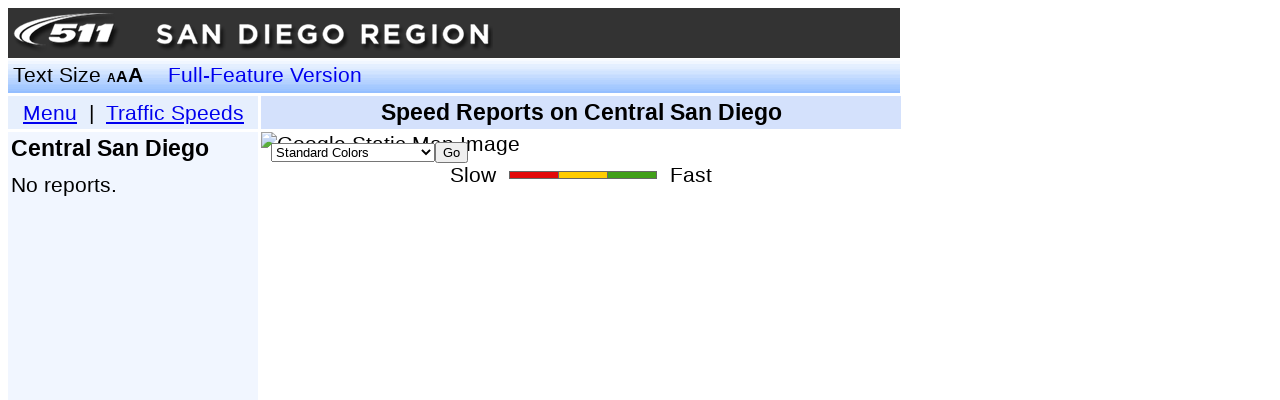

--- FILE ---
content_type: text/html;charset=UTF-8
request_url: https://lbw.511sd.com/lbweb/trafficspeeds/region.jsf;jsessionid=ncwtxS54m093PGOqiLhLtLZb86OLGnUREV_dx2Ro.ip-10-4-69-27?region=centralSanDiego&view=state&text=l
body_size: 2263
content:
<?xml version="1.0" encoding="UTF-8"?>
<!DOCTYPE html PUBLIC "-//W3C//DTD XHTML 1.0 Transitional//EN" "http://www.w3.org/TR/xhtml1/DTD/xhtml1-transitional.dtd">
<html xmlns="http://www.w3.org/1999/xhtml" xml:lang="en" lang="en">
<head>
    <title>SANDAG 511 - Streamlined Web - Speed Reports on Central San Diego</title>

    <link rel="stylesheet" href="/lbweb/css/crc-common.css" />

    <link rel="stylesheet" href="/lbweb/css/largetext.css?3.0.1" />
        <link rel="stylesheet" href="/lbweb/css/base.css?3.0.1" />

    <link rel="stylesheet" href="/lbweb/css/current.css?3.0.1" />
    <link rel="stylesheet" href="/lbweb/css/panels-largeright.css?3.0.1" />
    <link rel="stylesheet" href="/lbweb/css/crc-event.css?3.0.1" />
    <script type="text/javascript" src="/lbweb/js/lbweb.js?3.0.1"></script>
</head>
<body>
<form id="j_idt15" name="j_idt15" method="post" action="/lbweb/trafficspeeds/region.jsf;jsessionid=nQ-LeawfZOlOs3Z9dccI-8P9AgoeLaSixE-O7dBT.ip-10-4-75-206" enctype="application/x-www-form-urlencoded">
<input type="hidden" name="j_idt15" value="j_idt15" />
<input id="j_idt15:view" type="hidden" name="j_idt15:view" value="state" /><input id="j_idt15:region" type="hidden" name="j_idt15:region" value="centralSanDiego" /><input id="j_idt15:text" type="hidden" name="j_idt15:text" value="l" />
   <style type="text/css">
      a#skip
      {
         position: absolute;
         left: auto;
         top: -1000px;
         width: 1px;
         height: 1px;
         overflow: hidden;
      }
      a:active#skip, a:focus#skip
      {
         position: static;
         width: auto;
         height: auto;
      }
   </style>
   <div class="pageWidth">
      <a id="skip" href="#mainContent" onclick="document.getElementById('mainContent').focus();">Skip Navigation</a>
   <style type="text/css">
      .banner-item{ padding:3px; color:white; }
      .banner-item a{ color:white; text-decoration:none; }
   </style>
   <table cellpadding="0" cellspacing="0" border="0" width="100%" bgcolor="#333333">
      <tr>
         <td>
            <img src="/lbweb/images/header/sd_header.png" style="padding: 5px;" border="0" title="SANDAG Transportation Department Logo" alt="SANDAG logo" />
         </td>
      </tr>
   </table>
   <script src="https://www.googletagmanager.com/gtag/js?id=G-93YZVMLBYN"></script>
   <script>
     window.dataLayer = window.dataLayer || [];
     function gtag(){dataLayer.push(arguments);}
     gtag('js', new Date());
   
     gtag('config', 'G-93YZVMLBYN');
   </script>
   </div>
   <div class="banner pageWidth" style="position:relative;">
      <table class="pageWidth" cellpadding="0" cellspacing="0">
         <tr>
            <td class="textSizeTd">
               <div class="bannerContent">Text Size
                  <a href="/lbweb/trafficspeeds/region.jsf;jsessionid=nQ-LeawfZOlOs3Z9dccI-8P9AgoeLaSixE-O7dBT.ip-10-4-75-206?text=s&amp;view=state&amp;region=centralSanDiego" class="textSizeSmall undecoratedLink">A</a><a href="/lbweb/trafficspeeds/region.jsf;jsessionid=nQ-LeawfZOlOs3Z9dccI-8P9AgoeLaSixE-O7dBT.ip-10-4-75-206?text=m&amp;view=state&amp;region=centralSanDiego" class="textSizeMedium undecoratedLink">A</a><a href="/lbweb/trafficspeeds/region.jsf;jsessionid=nQ-LeawfZOlOs3Z9dccI-8P9AgoeLaSixE-O7dBT.ip-10-4-75-206?text=l&amp;view=state&amp;region=centralSanDiego" class="textSizeLarge undecoratedLink">A</a>
               </div>
            </td>
			<td>
			   <div>
			      <a href="https://traffic.511sd.com" style="padding-left: 10px; text-decoration: none; overflow: hidden; white-space: nowrap;">Full-Feature Version</a>
			   </div>
			</td>
            <td>
               <div><marquee id="j_idt15:j_idt36" scrollamount="3" scrolldelay="5" onmouseover="if (this.stop){this.stop();} else {this.setAttribute('scrollamount','0');};" onmouseout="if (this.start){this.start();} else {this.setAttribute('scrollamount', '3 ');};"></marquee>
               </div>
            </td>
         </tr>
      </table>
   </div>
   <div style="position:relative;">
      <div class="pageMainContentLeftPanel">

         <div class="breadcrumbs">
            <span class="panelTitle"> </span>
            <a id="mainContent" name="mainContent" href="#mainContent" tabindex="-1"> </a><a href="/lbweb/trafficspeeds/menu.jsf;jsessionid=nQ-LeawfZOlOs3Z9dccI-8P9AgoeLaSixE-O7dBT.ip-10-4-75-206?view=state&amp;text=l">Menu</a>
             | 
            <a href="/lbweb/trafficspeeds/regionselect.jsf;jsessionid=nQ-LeawfZOlOs3Z9dccI-8P9AgoeLaSixE-O7dBT.ip-10-4-75-206?view=state&amp;text=l">Traffic Speeds</a>
         </div>
         <div class="pageMainContent">
            <div class="panelTitle paddingBottom">Central San Diego</div>

    <!--@elvariable id="reports" type="java.util.List&lt;crc.weblb.eventreports.EventRouteReport&gt;"-->
    <!--@elvariable id="eventsPage" type="java.lang.String"-->
                <div>No reports.</div>
         </div>
      </div>
      <div class="mapRightPanel">
         <div class="pageTitle panelTitle" id="rptitle">
            Speed Reports on Central San Diego
        
         </div>
         <script type="text/javascript" src="/lbweb/js/crc-texttruncation.js?3.0.1"></script>
         <script type="text/javascript">
            fitTextToElement( 'rptitle' );
         </script>
         <div class="mapPanelContent"><div id="j_idt128" style="position:relative;"><div id="j_idt132" style="position:absolute;left:0px;top:0px;z-index:0;">
      <img src="/lbweb/images/empty.gif" title="Traffic Speed Map for Central San Diego" alt="Traffic Speed Map for Central San Diego" height="500" width="640" style="border:none;" /></div><div id="j_idt135" style="position:absolute;left:10px;top:10px;z-index:978;"><select id="j_idt15:colorset" name="j_idt15:colorset" size="1" title="Select an Option to Change Traffic Line Colors">	<option value="Standard Colors">Standard Colors</option>
	<option value="High Contrast">High Contrast</option>
	<option value="Color Blind (Red/Green)">Color Blind (Red/Green)</option>
	<option value="Color Blind (Blue/Yellow)">Color Blind (Blue/Yellow)</option>
</select><input type="submit" name="j_idt15:j_idt137" value="Go" /></div><img alt="Google Static Map Image" width="640" height="500" src="https://maps.googleapis.com/maps/api/staticmap?center=32.734926%2C-117.135504&amp;zoom=12&amp;size=640x500&amp;sensor=false&amp;mobile=true&amp;channel=SD&amp;client=gme-castlerockassociates&amp;signature=8O0MVGPfEF6JLi7HXHk7zYps6js=" /></div>
         </div>
         <div class="mapPanelLegend">
        <table cellpadding="0" cellspacing="3" style="margin-left:auto;margin-right:auto;">
            <tr>
                <td valign="middle" style="padding-right:10px;">Slow</td>
                <td valign="middle"><img src="/lbweb/images/carstraffic/map-legend.gif;jsessionid=nQ-LeawfZOlOs3Z9dccI-8P9AgoeLaSixE-O7dBT.ip-10-4-75-206" alt="Traffic Speeds" title="Traffic Speeds" />
                </td>
                <td valign="middle" style="padding-left:10px;">Fast</td>
            </tr>
        </table>
         </div>
      </div>
   </div><input type="hidden" name="javax.faces.ViewState" id="javax.faces.ViewState" value="-1515881830969550752:1134336884909032709" autocomplete="off" />
</form>
<script defer src="https://static.cloudflareinsights.com/beacon.min.js/vcd15cbe7772f49c399c6a5babf22c1241717689176015" integrity="sha512-ZpsOmlRQV6y907TI0dKBHq9Md29nnaEIPlkf84rnaERnq6zvWvPUqr2ft8M1aS28oN72PdrCzSjY4U6VaAw1EQ==" data-cf-beacon='{"version":"2024.11.0","token":"beb30aeb07924cc0ba53642cb68753f0","r":1,"server_timing":{"name":{"cfCacheStatus":true,"cfEdge":true,"cfExtPri":true,"cfL4":true,"cfOrigin":true,"cfSpeedBrain":true},"location_startswith":null}}' crossorigin="anonymous"></script>
</body>
</html>

--- FILE ---
content_type: text/css
request_url: https://lbw.511sd.com/lbweb/css/panels-largeright.css?3.0.1
body_size: 247
content:
.breadcrumbs
{
   margin-top:3px; padding:3px;
}
.pageTitle
{
   margin-top:3px; text-align:center; padding:3px;
}

.menuLeftPanel
{
   position:absolute; left:0; top:0; width:250px;
}
.menuPanelContent
{
   margin-top:3px; height:500px; overflow-y:auto; overflow-x:hidden; padding:3px;
}

.mapRightPanel
{
   position:absolute; left:253px; top:0; width:640px;
}
.mapPanelContent
{
   margin-top:3px;
}
.mapPanelLegend
{
   margin-top:3px; width:640px;
}

.pageMainContentRightPanel
{
   position:absolute; left:253px; top:0; width:640px;
}
.pageMainContentLeftPanel
{
   position:absolute; left:0; top:0; width:250px;
}
.pageMainContent
{
   margin-top:3px; height:500px; overflow-y:auto; overflow-x:hidden; padding:3px;
}

